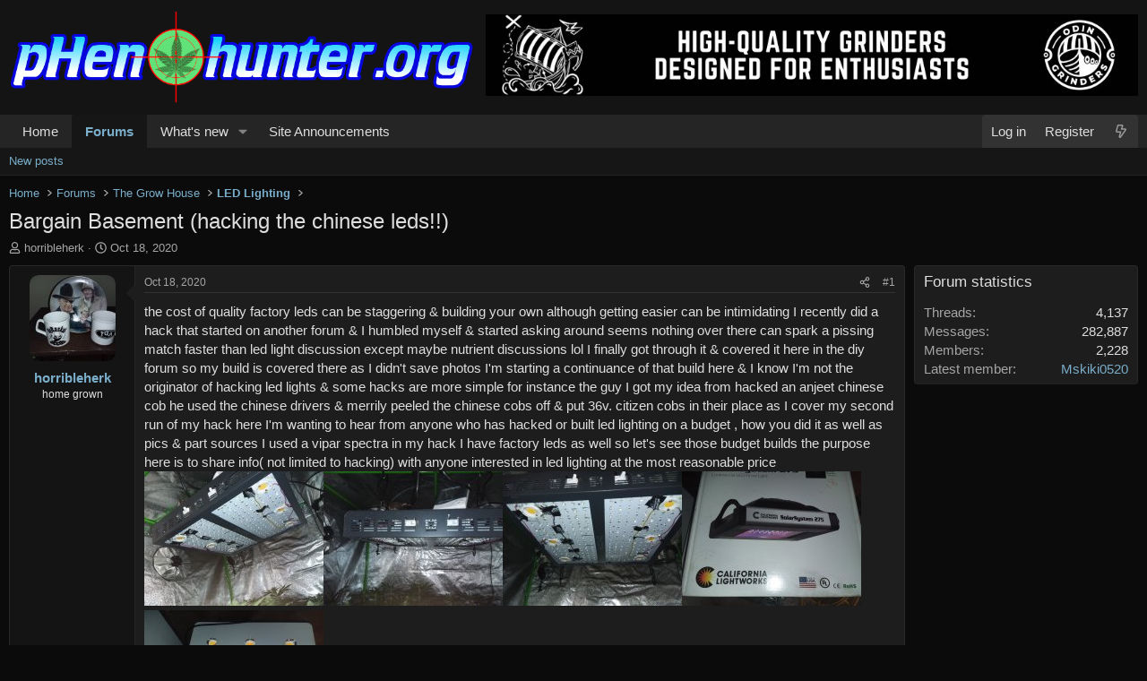

--- FILE ---
content_type: text/html; charset=utf-8
request_url: https://phenohunter.org/index.php?threads/bargain-basement-hacking-the-chinese-leds.1233/
body_size: 20460
content:
<!DOCTYPE html>
<html id="XF" lang="en-US" dir="LTR"
	data-xf="2.3"
	data-app="public"
	
	
	data-template="thread_view"
	data-container-key="node-28"
	data-content-key="thread-1233"
	data-logged-in="false"
	data-cookie-prefix="xf_"
	data-csrf="1769073369,e6c3584f3a19c60ee687ce4a1c0d225e"
	class="has-no-js template-thread_view"
	>
<head>
	
	
	

	<meta charset="utf-8" />
	<title>Bargain Basement (hacking the chinese leds!!) | pHenohunter.org</title>
	<link rel="manifest" href="/webmanifest.php">

	<meta http-equiv="X-UA-Compatible" content="IE=Edge" />
	<meta name="viewport" content="width=device-width, initial-scale=1, viewport-fit=cover">

	
		<meta name="theme-color" content="#0b0b0b" />
	

	<meta name="apple-mobile-web-app-title" content="pHenohunter">
	
		<link rel="apple-touch-icon" href="/styles/default/xenforo/pH-Target-Logo-android-chrome-192x192.png">
		

	
		
		<meta name="description" content="the cost of quality factory leds can be staggering &amp; building your own although getting easier can be intimidating I recently  did a hack that started on..." />
		<meta property="og:description" content="the cost of quality factory leds can be staggering &amp; building your own although getting easier can be intimidating I recently  did a hack that started on another forum &amp; I humbled myself &amp; started asking around seems nothing over there can spark a pissing match faster than led light discussion..." />
		<meta property="twitter:description" content="the cost of quality factory leds can be staggering &amp; building your own although getting easier can be intimidating I recently  did a hack that started on another forum &amp; I humbled myself &amp; started..." />
	
	
		<meta property="og:url" content="https://phenohunter.org/index.php?threads/bargain-basement-hacking-the-chinese-leds.1233/" />
	
		<link rel="canonical" href="https://phenohunter.org/index.php?threads/bargain-basement-hacking-the-chinese-leds.1233/" />
	

	
		
	
	
	<meta property="og:site_name" content="pHenohunter.org" />


	
	
		
	
	
	<meta property="og:type" content="website" />


	
	
		
	
	
	
		<meta property="og:title" content="Bargain Basement (hacking the chinese leds!!)" />
		<meta property="twitter:title" content="Bargain Basement (hacking the chinese leds!!)" />
	


	
	
	
	

	
	
	
	

	<link rel="stylesheet" href="/css.php?css=public%3Anormalize.css%2Cpublic%3Afa.css%2Cpublic%3Acore.less%2Cpublic%3Aapp.less&amp;s=18&amp;l=1&amp;d=1768935996&amp;k=a7f3a89b747960e9c09d899bb1e79881100ad895" />

	

<link rel="stylesheet" href="/css.php?css=public%3ACMTV_Badges.less&amp;s=18&amp;l=1&amp;d=1768935996&amp;k=2f2dc43fd4067f4037675f38da49b985d772cb32" />
<link rel="stylesheet" href="/css.php?css=public%3ACMTV_Badges_featured_badges.less&amp;s=18&amp;l=1&amp;d=1768935996&amp;k=956df6c81c28fa73200f1c40c1a2280eee94cd98" />
<link rel="stylesheet" href="/css.php?css=public%3Abb_code.less&amp;s=18&amp;l=1&amp;d=1768935996&amp;k=57285608910f9c9fb067faa21f6da5f2e1f03ece" />
<link rel="stylesheet" href="/css.php?css=public%3Amessage.less&amp;s=18&amp;l=1&amp;d=1768935996&amp;k=b7b4926a0f8a883a2ba24ffe4493fa19bbc68093" />
<link rel="stylesheet" href="/css.php?css=public%3Ashare_controls.less&amp;s=18&amp;l=1&amp;d=1768935996&amp;k=6e71468a42d240a27c52f6cebb6ddc4cf6e57495" />
<link rel="stylesheet" href="/css.php?css=public%3Asiropu_ads_manager_ad.less&amp;s=18&amp;l=1&amp;d=1768935996&amp;k=9a6addd0d07d4f7f843981ef3927e608c64ccbf1" />
<link rel="stylesheet" href="/css.php?css=public%3Astructured_list.less&amp;s=18&amp;l=1&amp;d=1768935996&amp;k=b08831956c9444b093307ab3598a284adc944d3e" />
<link rel="stylesheet" href="/css.php?css=public%3Aextra.less&amp;s=18&amp;l=1&amp;d=1768935996&amp;k=ceb4c744ad190a23719ac5e122d5614b30010cfa" />


	
		<script src="/js/xf/preamble.min.js?_v=d0ed7168"></script>
	

	
	<script src="/js/vendor/vendor-compiled.js?_v=d0ed7168" defer></script>
	<script src="/js/xf/core-compiled.js?_v=d0ed7168" defer></script>

	<script>
	XF.samViewCountMethod = "view";
	XF.samServerTime = 1769073369;
	XF.samItem = ".samItem";
	XF.samCodeUnit = ".samCodeUnit";
	XF.samBannerUnit = ".samBannerUnit";
</script>


	<script>
		window.addEventListener('DOMContentLoaded', () => {
			const adBlockAction = "notice";
			const supportUsTitle = "Please support us";
			const supportUsMessage = "Please support us by disabling AdBlocker on our website.";
			const supportRedirectUrl = "";
			const adBlockNotice = {
				element: '.p-body-content',
				method: 'prepend',
				content: "",
				interval: 0,
				views: 0
			};
			function hasContentHeight(ad) {
				if (ad.querySelector('[data-xf-init="sam-lazy"]')) {
					return true;
				}
				const adminActions = ad.querySelector('.samAdminActions');
				const ignoreContent = ad.querySelector('.samIgnoreContent');
				const adsenseUnit = ad.querySelector('ins.adsbygoogle');
				const googleTagUnit = ad.querySelector('[id^="div-gpt-ad"]');
				let ignoredHeight = 0;
				if (adminActions) {
					ignoredHeight += adminActions.height();
				}
				if (ignoreContent) {
					ignoredHeight += ignoreContent.height();
				}
				if (adsenseUnit) {
					if (adsenseUnit[0].attributes['data-adsbygoogle-status'] === undefined) {
						return false;
					} else if (adsenseUnit.style.display == 'none') {
						return true;
					}
				} else if (googleTagUnit) {
					if (googleTagUnit.style.minHeight == '1px') {
						return false;
					}
				}
				return (ad.innerHeight - ignoredHeight) > 0;
			}
			function initDetection() {
				 document.querySelector('body').append(XF.createElementFromString('<div class="banner_728x90 ad-banner" />'));
				 const adUnits = document.querySelectorAll(XF.samCodeUnit + ' ' + XF.samItem + ':not(.samLazyLoading)' + ',' + XF.samBannerUnit + ' ' + XF.samItem + ':not(.samLazyLoading)');
				 if (adUnits.length && (document.querySelector('.banner_728x90.ad-banner').style.display != '' || XF.samCoreLoaded === undefined)) {
					  if (adBlockAction == 'backup' || adBlockAction == 'message') {
						   adUnits.forEach(item => {
								if (!(hasContentHeight(item) && item.querySelector('a img[data-src]'))) {
									 if (adBlockAction == 'backup') {
										  var backup = item.querySelector('.samBackup');
										  if (backup) {
											   const bkpImg = backup.querySelectorAll('img');
											  if (bkpImg.length) {
												  bkpImg.forEach(img => {
														img.setAttribute('src', img.dataset.src);
												  });
											  }
											  backup.style.display = 'block';
										  }
									 } else {
										const supportUs = XF.createElementFromString('<div class="samSupportUs">' + supportUsMessage + '</div>');
										item.prepend(supportUs);
									 }
								}
						   });
					  } else {
						   let adsBlocked = 0;
						   adUnits.forEach(item => {
								if (!hasContentHeight(item)) {
									 adsBlocked += 1;
								};
						   });
						   	let canDisplayNotice = true;
						  	const pageViewCount = 0;
						  	if (adBlockNotice.views && adBlockNotice.views > pageViewCount) {
								canDisplayNotice = false;
							}
						   if (adsBlocked && canDisplayNotice) {
							   if (adBlockAction == 'notice') {
								   const dismissCookieTime = adBlockNotice.interval ? XF.Cookie.get('sam_notice_dismiss') : false;
								   if (dismissCookieTime && (Math.floor(Date.now() / 1000) - dismissCookieTime <= (adBlockNotice.interval * 60))) {
										return;
								   }
								   let content = supportUsMessage;
								   if (adBlockNotice.content) {
									   content = adBlockNotice.content;
								   }
								   const notice = XF.createElementFromString('<div id="samNotice"><a role="button" id="samDismiss">×</a><span>' + content + '</span></div>');
								   const container = document.querySelector(adBlockNotice.element);
								   if (adBlockNotice.method == 'prepend') {
									   container.prepend(notice);
								   } else {
									   container.append(notice);
								   }
								   notice.style.display = 'block';
								   document.querySelector('body').classList.add('samAdBlockDetected');
							   } else {
								   const pUrl = window.location.href;
								   const rUrl = supportRedirectUrl;
								   if (rUrl && pUrl.indexOf(rUrl) === -1) {
									   window.location.href = rUrl;
									   return;
								   }
								   XF.showOverlay(XF.getOverlayHtml({title: supportUsTitle, dismissible: false, html: '<div class="blockMessage">' + supportUsMessage + '</div>'}), {backdropClose: false, keyboard: false, escapeClose: false, className: 'samSupportUsOverlay'});
								   document.querySelector('head').append('<style>::-webkit-scrollbar{display: none;}</style>');
								   const overlay = document.querySelector('.samSupportUsOverlay');
								   overlay.style.backgroundColor = 'black';
								   overlay.style.display = 'block';
							   }
						   }
					  }
				 }
			}
			initDetection();
			const dismiss = document.getElementById('samDismiss');
			if (dismiss) {
				XF.on(dismiss, 'click', () => {
					dismiss.closest('#samNotice').style.display = 'none';
					document.querySelector('body').classList.remove('samAdBlockDetected');
					XF.Cookie.set('sam_notice_dismiss', Math.floor(Date.now() / 1000));
				});
			}
		});
	</script>

<script>
	window.addEventListener('DOMContentLoaded', () => {
		var bkp = document.querySelectorAll('div[data-ba]');
		if (bkp) {
			bkp.forEach(item => {
				var ad = item;
				if (ad.querySelector('ins.adsbygoogle').style.display == 'none') {
					 XF.ajax('GET', XF.canonicalizeUrl('index.php?sam-item/' + ad.dataset.ba + '/get-backup'), {}, data => {
						 if (data.backup) {
							 ad.html(data.backup);
						 }
					 }, { skipDefault: true, global: false});
				}
			});
		}
		const advHere = document.querySelectorAll('.samAdvertiseHereLink');
		if (advHere) {
			advHere.forEach(item => {
				var unit = item.parentNode;
				if (unit.classList.contains('samCustomSize')) {
					unit.style.marginBottom = 20;
				}
			});
		}
		const ff = document.querySelectorAll('div[data-position="footer_fixed"] > div[data-cv="true"]');
		if (ff) {
			ff.forEach(item => {
				XF.trigger(item, 'adView');
			});
		}
	});
</script>
	
	

		
			
		

		
	



	<script>
		XF.ready(() =>
		{
			XF.extendObject(true, XF.config, {
				// 
				userId: 0,
				enablePush: false,
				pushAppServerKey: 'BPVGPfBkqIvnknEHviSF2v3f6EG5drFjbZmX9/pjYgeG4R6LMNYL+khR1QbI3YfTY/hQ+B5hc+DqLneeSfb2hrs=',
				url: {
					fullBase: 'https://phenohunter.org/',
					basePath: '/',
					css: '/css.php?css=__SENTINEL__&s=18&l=1&d=1768935996',
					js: '/js/__SENTINEL__?_v=d0ed7168',
					icon: '/data/local/icons/__VARIANT__.svg?v=1768935997#__NAME__',
					iconInline: '/styles/fa/__VARIANT__/__NAME__.svg?v=5.15.3',
					keepAlive: '/index.php?login/keep-alive'
				},
				cookie: {
					path: '/',
					domain: '',
					prefix: 'xf_',
					secure: true,
					consentMode: 'disabled',
					consented: ["optional","_third_party"]
				},
				cacheKey: 'f3ed7234243583f554e27d349fe769c5',
				csrf: '1769073369,e6c3584f3a19c60ee687ce4a1c0d225e',
				js: {"\/js\/siropu\/am\/core.min.js?_v=d0ed7168":true},
				fullJs: false,
				css: {"public:CMTV_Badges.less":true,"public:CMTV_Badges_featured_badges.less":true,"public:bb_code.less":true,"public:message.less":true,"public:share_controls.less":true,"public:siropu_ads_manager_ad.less":true,"public:structured_list.less":true,"public:extra.less":true},
				time: {
					now: 1769073369,
					today: 1769058000,
					todayDow: 4,
					tomorrow: 1769144400,
					yesterday: 1768971600,
					week: 1768539600,
					month: 1767243600,
					year: 1767243600
				},
				style: {
					light: '',
					dark: '',
					defaultColorScheme: 'dark'
				},
				borderSizeFeature: '3px',
				fontAwesomeWeight: 'r',
				enableRtnProtect: true,
				
				enableFormSubmitSticky: true,
				imageOptimization: '0',
				imageOptimizationQuality: 0.85,
				uploadMaxFilesize: 67108864,
				uploadMaxWidth: 1920,
				uploadMaxHeight: 1080,
				allowedVideoExtensions: ["m4v","mov","mp4","mp4v","mpeg","mpg","ogv","webm"],
				allowedAudioExtensions: ["mp3","opus","ogg","wav"],
				shortcodeToEmoji: true,
				visitorCounts: {
					conversations_unread: '0',
					alerts_unviewed: '0',
					total_unread: '0',
					title_count: true,
					icon_indicator: true
				},
				jsMt: {"xf\/action.js":"f1826514","xf\/embed.js":"7bdba872","xf\/form.js":"b4d6e55f","xf\/structure.js":"f1826514","xf\/tooltip.js":"b4d6e55f"},
				jsState: {},
				publicMetadataLogoUrl: '',
				publicPushBadgeUrl: 'https://phenohunter.org/styles/default/xenforo/bell.png'
			})

			XF.extendObject(XF.phrases, {
				// 
"time.day": "{count} day",
"time.days": "{count} days",
"time.hour": "{count} hour",
"time.hours": "{count} hours",
"time.minute": "{count} minute",
"time.minutes": "{count} minutes",
"time.month": "{count} month",
"time.months": "{count} months",
"time.second": "{count} second",
"time.seconds": "{count} seconds",
"time.week": "time.week",
"time.weeks": "{count} weeks",
"time.year": "{count} year",
"time.years": "{count} years",
				date_x_at_time_y:     "{date} at {time}",
				day_x_at_time_y:      "{day} at {time}",
				yesterday_at_x:       "Yesterday at {time}",
				x_minutes_ago:        "{minutes} minutes ago",
				one_minute_ago:       "1 minute ago",
				a_moment_ago:         "A moment ago",
				today_at_x:           "Today at {time}",
				in_a_moment:          "In a moment",
				in_a_minute:          "In a minute",
				in_x_minutes:         "In {minutes} minutes",
				later_today_at_x:     "Later today at {time}",
				tomorrow_at_x:        "Tomorrow at {time}",
				short_date_x_minutes: "{minutes}m",
				short_date_x_hours:   "{hours}h",
				short_date_x_days:    "{days}d",

				day0: "Sunday",
				day1: "Monday",
				day2: "Tuesday",
				day3: "Wednesday",
				day4: "Thursday",
				day5: "Friday",
				day6: "Saturday",

				dayShort0: "Sun",
				dayShort1: "Mon",
				dayShort2: "Tue",
				dayShort3: "Wed",
				dayShort4: "Thu",
				dayShort5: "Fri",
				dayShort6: "Sat",

				month0: "January",
				month1: "February",
				month2: "March",
				month3: "April",
				month4: "May",
				month5: "June",
				month6: "July",
				month7: "August",
				month8: "September",
				month9: "October",
				month10: "November",
				month11: "December",

				active_user_changed_reload_page: "The active user has changed. Reload the page for the latest version.",
				server_did_not_respond_in_time_try_again: "The server did not respond in time. Please try again.",
				oops_we_ran_into_some_problems: "Oops! We ran into some problems.",
				oops_we_ran_into_some_problems_more_details_console: "Oops! We ran into some problems. Please try again later. More error details may be in the browser console.",
				file_too_large_to_upload: "The file is too large to be uploaded.",
				uploaded_file_is_too_large_for_server_to_process: "The uploaded file is too large for the server to process.",
				files_being_uploaded_are_you_sure: "Files are still being uploaded. Are you sure you want to submit this form?",
				attach: "Attach files",
				rich_text_box: "Rich text box",
				close: "Close",
				link_copied_to_clipboard: "Link copied to clipboard.",
				text_copied_to_clipboard: "Text copied to clipboard.",
				loading: "Loading…",
				you_have_exceeded_maximum_number_of_selectable_items: "You have exceeded the maximum number of selectable items.",

				processing: "Processing",
				'processing...': "Processing…",

				showing_x_of_y_items: "Showing {count} of {total} items",
				showing_all_items: "Showing all items",
				no_items_to_display: "No items to display",

				number_button_up: "Increase",
				number_button_down: "Decrease",

				push_enable_notification_title: "Push notifications enabled successfully at pHenohunter.org",
				push_enable_notification_body: "Thank you for enabling push notifications!",

				pull_down_to_refresh: "Pull down to refresh",
				release_to_refresh: "Release to refresh",
				refreshing: "Refreshing…"
			})
		})
	</script>

	<script src="/js/siropu/am/core.min.js?_v=d0ed7168" defer></script>



	
		<link rel="icon" type="image/png" href="https://phenohunter.org/styles/default/xenforo/pH-Target-Logo-favicon-32x32.png" sizes="32x32" />
	

	
	<script async src="https://www.googletagmanager.com/gtag/js?id=UA-162875244-1"></script>
	<script>
		window.dataLayer = window.dataLayer || [];
		function gtag(){dataLayer.push(arguments);}
		gtag('js', new Date());
		gtag('config', 'UA-162875244-1', {
			// 
			
			
				'anonymize_ip': true,
			
		});
	</script>


	

		
			
		

		
	


</head>
<body data-template="thread_view">

	

		
			
		

		
	


	

		
			
		

		
	


<div class="p-pageWrapper" id="top">

	

	<header class="p-header" id="header">
		<div class="p-header-inner">
			<div class="p-header-content">
				<div class="p-header-logo p-header-logo--image">
					<a href="https://phenohunter.org">
						

	

	
		
		

		
	

	

	<picture data-variations="{&quot;default&quot;:{&quot;1&quot;:&quot;\/styles\/default\/xenforo\/pH logo brighter .png&quot;,&quot;2&quot;:null}}">
		
		
		

		

		<img src="/styles/default/xenforo/pH logo brighter .png"  width="519" height="112" alt="pHenohunter.org"  />
	</picture>


					</a>
				</div>

				 <div class="samBannerUnit" data-xf-init="sam-unit" data-position="container_header"> <div class="samItem samLazyLoading" data-xf-init="sam-item sam-monitor" data-id="13" data-cl="2" data-cv="true" data-cc="true" data-ll="true"> </div> </div> 

			</div>
		</div>
	</header>

	
	

	
		<div class="p-navSticky p-navSticky--primary" data-xf-init="sticky-header">
			
		<nav class="p-nav">
			<div class="p-nav-inner">
				<button type="button" class="button button--plain p-nav-menuTrigger" data-xf-click="off-canvas" data-menu=".js-headerOffCanvasMenu" tabindex="0" aria-label="Menu"><span class="button-text">
					<i aria-hidden="true"></i>
				</span></button>

				<div class="p-nav-smallLogo">
					<a href="https://phenohunter.org">
						

	

	
		
		

		
	

	

	<picture data-variations="{&quot;default&quot;:{&quot;1&quot;:&quot;\/styles\/default\/xenforo\/pH logo brighter .png&quot;,&quot;2&quot;:null}}">
		
		
		

		

		<img src="/styles/default/xenforo/pH logo brighter .png"  width="519" height="112" alt="pHenohunter.org"  />
	</picture>


					</a>
				</div>

				<div class="p-nav-scroller hScroller" data-xf-init="h-scroller" data-auto-scroll=".p-navEl.is-selected">
					<div class="hScroller-scroll">
						<ul class="p-nav-list js-offCanvasNavSource">
							
								<li>
									
	<div class="p-navEl " >
	

		
	
	<a href="https://phenohunter.org"
	class="p-navEl-link "
	
	data-xf-key="1"
	data-nav-id="home">Home</a>


		

		
	
	</div>

								</li>
							
								<li>
									
	<div class="p-navEl is-selected" data-has-children="true">
	

		
	
	<a href="/index.php"
	class="p-navEl-link p-navEl-link--splitMenu "
	
	
	data-nav-id="forums">Forums</a>


		<a data-xf-key="2"
			data-xf-click="menu"
			data-menu-pos-ref="< .p-navEl"
			class="p-navEl-splitTrigger"
			role="button"
			tabindex="0"
			aria-label="Toggle expanded"
			aria-expanded="false"
			aria-haspopup="true"></a>

		
	
		<div class="menu menu--structural" data-menu="menu" aria-hidden="true">
			<div class="menu-content">
				
					
	
	
	<a href="/index.php?whats-new/posts/"
	class="menu-linkRow u-indentDepth0 js-offCanvasCopy "
	
	
	data-nav-id="newPosts">New posts</a>

	

				
			</div>
		</div>
	
	</div>

								</li>
							
								<li>
									
	<div class="p-navEl " data-has-children="true">
	

		
	
	<a href="/index.php?whats-new/"
	class="p-navEl-link p-navEl-link--splitMenu "
	
	
	data-nav-id="whatsNew">What's new</a>


		<a data-xf-key="3"
			data-xf-click="menu"
			data-menu-pos-ref="< .p-navEl"
			class="p-navEl-splitTrigger"
			role="button"
			tabindex="0"
			aria-label="Toggle expanded"
			aria-expanded="false"
			aria-haspopup="true"></a>

		
	
		<div class="menu menu--structural" data-menu="menu" aria-hidden="true">
			<div class="menu-content">
				
					
	
	
	<a href="/index.php?featured/"
	class="menu-linkRow u-indentDepth0 js-offCanvasCopy "
	
	
	data-nav-id="featured">Featured content</a>

	

				
					
	
	
	<a href="/index.php?whats-new/posts/"
	class="menu-linkRow u-indentDepth0 js-offCanvasCopy "
	 rel="nofollow"
	
	data-nav-id="whatsNewPosts">Unread posts</a>

	

				
					
	
	
	<a href="/index.php?whats-new/latest-activity"
	class="menu-linkRow u-indentDepth0 js-offCanvasCopy "
	 rel="nofollow"
	
	data-nav-id="latestActivity">Latest activity</a>

	

				
			</div>
		</div>
	
	</div>

								</li>
							
								<li>
									
	<div class="p-navEl " >
	

		
	
	<a href="/index.php?forums/site-forum-announcements.36/"
	class="p-navEl-link "
	
	data-xf-key="4"
	data-nav-id="Site_Announcements">Site Announcements</a>


		

		
	
	</div>

								</li>
							
						</ul>
					</div>
				</div>

				<div class="p-nav-opposite">
					<div class="p-navgroup p-account p-navgroup--guest">
						
							<a href="/index.php?login/" class="p-navgroup-link p-navgroup-link--textual p-navgroup-link--logIn"
								data-xf-click="overlay" data-follow-redirects="on">
								<span class="p-navgroup-linkText">Log in</span>
							</a>
							
								<a href="/index.php?register/" class="p-navgroup-link p-navgroup-link--textual p-navgroup-link--register"
									data-xf-click="overlay" data-follow-redirects="on">
									<span class="p-navgroup-linkText">Register</span>
								</a>
							

    <a href="/index.php?whats-new/"
        class="p-navgroup-link p-navgroup-link--iconic cxf-awnbat--whatsnew badgeContainer">
        <i aria-hidden="true"></i>
        
    </a>

						
					</div>

					<div class="p-navgroup p-discovery p-discovery--noSearch">
						<a href="/index.php?whats-new/"
							class="p-navgroup-link p-navgroup-link--iconic p-navgroup-link--whatsnew"
							aria-label="What&#039;s new"
							title="What&#039;s new">
							<i aria-hidden="true"></i>
							<span class="p-navgroup-linkText">What's new</span>
						</a>

						

					</div>
				</div>
			</div>
		</nav>
	
		</div>
		
		
			<div class="p-sectionLinks">
				<div class="p-sectionLinks-inner hScroller" data-xf-init="h-scroller">
					<div class="hScroller-scroll">
						<ul class="p-sectionLinks-list">
							
								<li>
									
	<div class="p-navEl " >
	

		
	
	<a href="/index.php?whats-new/posts/"
	class="p-navEl-link "
	
	data-xf-key="alt+1"
	data-nav-id="newPosts">New posts</a>


		

		
	
	</div>

								</li>
							
						</ul>
					</div>
				</div>
			</div>
			
	
		

	<div class="offCanvasMenu offCanvasMenu--nav js-headerOffCanvasMenu" data-menu="menu" aria-hidden="true" data-ocm-builder="navigation">
		<div class="offCanvasMenu-backdrop" data-menu-close="true"></div>
		<div class="offCanvasMenu-content">
			<div class="offCanvasMenu-header">
				Menu
				<a class="offCanvasMenu-closer" data-menu-close="true" role="button" tabindex="0" aria-label="Close"></a>
			</div>
			
				<div class="p-offCanvasRegisterLink">
					<div class="offCanvasMenu-linkHolder">
						<a href="/index.php?login/" class="offCanvasMenu-link" data-xf-click="overlay" data-menu-close="true">
							Log in
						</a>
					</div>
					<hr class="offCanvasMenu-separator" />
					
						<div class="offCanvasMenu-linkHolder">
							<a href="/index.php?register/" class="offCanvasMenu-link" data-xf-click="overlay" data-menu-close="true">
								Register
							</a>
						</div>
						<hr class="offCanvasMenu-separator" />
					
				</div>
			
			<div class="js-offCanvasNavTarget"></div>
			<div class="offCanvasMenu-installBanner js-installPromptContainer" style="display: none;" data-xf-init="install-prompt">
				<div class="offCanvasMenu-installBanner-header">Install the app</div>
				<button type="button" class="button js-installPromptButton"><span class="button-text">Install</span></button>
				<template class="js-installTemplateIOS">
					<div class="js-installTemplateContent">
						<div class="overlay-title">How to install the app on iOS</div>
						<div class="block-body">
							<div class="block-row">
								<p>
									Follow along with the video below to see how to install our site as a web app on your home screen.
								</p>
								<p style="text-align: center">
									<video src="/styles/default/xenforo/add_to_home.mp4"
										width="280" height="480" autoplay loop muted playsinline></video>
								</p>
								<p>
									<small><strong>Note:</strong> This feature may not be available in some browsers.</small>
								</p>
							</div>
						</div>
					</div>
				</template>
			</div>
		</div>
	</div>

	<div class="p-body">
		<div class="p-body-inner">
		
	
			<!--XF:EXTRA_OUTPUT-->


			

	
	

	
	
		
			
		
	
		
	
		
	
		
	
		
	
		
	
		
	
		
	
		
	
		
	
		
	
		
	
		
	
		
	
		
	
		
	
		
	
		
	
		
	
		
	
		
	
		
	
		
	
		
	
		
	

	
	
		
			
		
			
		
			
		
			
		
			
		
			
		
			
		
			
		
			
		
			
		
			
		
			
		
			
		
			
		
			
		
			
		
			
		
			
		
			
		
			
		
			
		
			
		
			
		
			
		
			
		
			
		
			
		
			
		
			
		
			
		
			
		
			
		
			
		
			
		
			
		
			
		
			
		
			
		
			
		
			
		
			
		
			
		
			
		
			
		
			
		
			
		
			
		
			
		
			
		
			
		
			
		
			
		
			
		
			
		
			
		
			
		
			
		
			
		
			
		
			
		
			
		
			
		
			
		
			
		
			
		
			
		
			
				
			
		
			
		
			
		
			
		
			
		
			
		
			
		
			
		
			
		
			
		
	
	
	

	





			

			
	

		
			
		

		
	


			
	
		<ul class="p-breadcrumbs "
			itemscope itemtype="https://schema.org/BreadcrumbList">
			
				

				
				

				
					
					
	<li itemprop="itemListElement" itemscope itemtype="https://schema.org/ListItem">
		<a href="https://phenohunter.org" itemprop="item">
			<span itemprop="name">Home</span>
		</a>
		<meta itemprop="position" content="1" />
	</li>

				

				
					
					
	<li itemprop="itemListElement" itemscope itemtype="https://schema.org/ListItem">
		<a href="/index.php" itemprop="item">
			<span itemprop="name">Forums</span>
		</a>
		<meta itemprop="position" content="2" />
	</li>

				
				
					
					
	<li itemprop="itemListElement" itemscope itemtype="https://schema.org/ListItem">
		<a href="/index.php#the-grow-house.25" itemprop="item">
			<span itemprop="name">The Grow House</span>
		</a>
		<meta itemprop="position" content="3" />
	</li>

				
					
					
	<li itemprop="itemListElement" itemscope itemtype="https://schema.org/ListItem">
		<a href="/index.php?forums/led-lighting.28/" itemprop="item">
			<span itemprop="name">LED Lighting</span>
		</a>
		<meta itemprop="position" content="4" />
	</li>

				
			
		</ul>
	

			


	

		
			
		

		
	



			
	<noscript class="js-jsWarning"><div class="blockMessage blockMessage--important blockMessage--iconic u-noJsOnly">JavaScript is disabled. For a better experience, please enable JavaScript in your browser before proceeding.</div></noscript>

			
	<div class="blockMessage blockMessage--important blockMessage--iconic js-browserWarning" style="display: none">You are using an out of date browser. It  may not display this or other websites correctly.<br />You should upgrade or use an <a href="https://www.google.com/chrome/" target="_blank" rel="noopener">alternative browser</a>.</div>


			
				<div class="p-body-header">
					
						
							<div class="p-title ">
								
									
										<h1 class="p-title-value">Bargain Basement (hacking the chinese leds!!)</h1>
									
									
								
							</div>
						

						
							<div class="p-description">
	<ul class="listInline listInline--bullet">
		<li>
			<i class="fa--xf far fa-user "><svg xmlns="http://www.w3.org/2000/svg" role="img" ><title>Thread starter</title><use href="/data/local/icons/regular.svg?v=1768935997#user"></use></svg></i>
			<span class="u-srOnly">Thread starter</span>

			<a href="/index.php?members/horribleherk.46/" class="username  u-concealed" dir="auto" data-user-id="46" data-xf-init="member-tooltip">horribleherk</a>
		</li>
		<li>
			<i class="fa--xf far fa-clock "><svg xmlns="http://www.w3.org/2000/svg" role="img" ><title>Start date</title><use href="/data/local/icons/regular.svg?v=1768935997#clock"></use></svg></i>
			<span class="u-srOnly">Start date</span>

			<a href="/index.php?threads/bargain-basement-hacking-the-chinese-leds.1233/" class="u-concealed"><time  class="u-dt" dir="auto" datetime="2020-10-18T15:56:20-0400" data-timestamp="1603050980" data-date="Oct 18, 2020" data-time="3:56 PM" data-short="Oct &#039;20" title="Oct 18, 2020 at 3:56 PM">Oct 18, 2020</time></a>
		</li>
		
		
	</ul>
</div>
						
					
				</div>
			

			

<div class="p-body-main p-body-main--withSidebar ">
				
				<div class="p-body-contentCol"></div>
				
					<div class="p-body-sidebarCol"></div>
				

				

				<div class="p-body-content">
					
	

		
			
		

		
	


					

<div class="p-body-pageContent">










	
	
	
		
	
	
	


	
	
	
		
	
	
	


	
	
		
	
	
	


	
	



	












	

	
		
	








	

		
			
		

		
	











	

		
			
		

		
	



	

		
			
		

		
	



<div class="block block--messages" data-xf-init="" data-type="post" data-href="/index.php?inline-mod/" data-search-target="*">

	<span class="u-anchorTarget" id="posts"></span>

	
		
	

	

	<div class="block-outer"></div>

	

	
		
	<div class="block-outer js-threadStatusField"></div>

	

	<div class="block-container lbContainer"
		data-xf-init="lightbox select-to-quote"
		data-message-selector=".js-post"
		data-lb-id="thread-1233"
		data-lb-universal="0">

		<div class="block-body js-replyNewMessageContainer">
			
				


	

		
			
		

		
	



					

					
						

	
	

	

	
	<article class="message message--post js-post js-inlineModContainer  "
		data-author="horribleherk"
		data-content="post-46233"
		id="js-post-46233"
		>

		

		<span class="u-anchorTarget" id="post-46233"></span>

		
			<div class="message-inner">
				
					<div class="message-cell message-cell--user">
						

	<section class="message-user"
		
		
		>

		

		<div class="message-avatar ">
			<div class="message-avatar-wrapper">
				<a href="/index.php?members/horribleherk.46/" class="avatar avatar--m" data-user-id="46" data-xf-init="member-tooltip">
			<img src="/data/avatars/m/0/46.jpg?1589404219" srcset="/data/avatars/l/0/46.jpg?1589404219 2x" alt="horribleherk" class="avatar-u46-m" width="96" height="96" loading="lazy" /> 
		</a>
				
			</div>
		</div>
		<div class="message-userDetails">
			<h4 class="message-name"><a href="/index.php?members/horribleherk.46/" class="username " dir="auto" data-user-id="46" data-xf-init="member-tooltip">horribleherk</a></h4>
			<h5 class="userTitle message-userTitle" dir="auto">home grown</h5>
			
		</div>
		
			

	
	
	
	


	
			
		
		<span class="message-userArrow"></span>
	</section>

					</div>
				

				
					<div class="message-cell message-cell--main">
					
						<div class="message-main js-quickEditTarget">

							
								

	

	<header class="message-attribution message-attribution--split">
		<ul class="message-attribution-main listInline ">
			
			
			<li class="u-concealed">
				<a href="/index.php?threads/bargain-basement-hacking-the-chinese-leds.1233/post-46233" rel="nofollow" >
					<time  class="u-dt" dir="auto" datetime="2020-10-18T15:56:20-0400" data-timestamp="1603050980" data-date="Oct 18, 2020" data-time="3:56 PM" data-short="Oct &#039;20" title="Oct 18, 2020 at 3:56 PM">Oct 18, 2020</time>
				</a>
			</li>
			
		</ul>

		<ul class="message-attribution-opposite message-attribution-opposite--list ">
			
			<li>
				<a href="/index.php?threads/bargain-basement-hacking-the-chinese-leds.1233/post-46233"
					class="message-attribution-gadget"
					data-xf-init="share-tooltip"
					data-href="/index.php?posts/46233/share"
					aria-label="Share"
					rel="nofollow">
					<i class="fa--xf far fa-share-alt "><svg xmlns="http://www.w3.org/2000/svg" role="img" aria-hidden="true" ><use href="/data/local/icons/regular.svg?v=1768935997#share-alt"></use></svg></i>
				</a>
			</li>
			
				<li class="u-hidden js-embedCopy">
					
	<a href="javascript:"
		data-xf-init="copy-to-clipboard"
		data-copy-text="&lt;div class=&quot;js-xf-embed&quot; data-url=&quot;https://phenohunter.org&quot; data-content=&quot;post-46233&quot;&gt;&lt;/div&gt;&lt;script defer src=&quot;https://phenohunter.org/js/xf/external_embed.js?_v=d0ed7168&quot;&gt;&lt;/script&gt;"
		data-success="Embed code HTML copied to clipboard."
		class="">
		<i class="fa--xf far fa-code "><svg xmlns="http://www.w3.org/2000/svg" role="img" aria-hidden="true" ><use href="/data/local/icons/regular.svg?v=1768935997#code"></use></svg></i>
	</a>

				</li>
			
			
			
				<li>
					<a href="/index.php?threads/bargain-basement-hacking-the-chinese-leds.1233/post-46233" rel="nofollow">
						#1
					</a>
				</li>
			
		</ul>
	</header>

							

							<div class="message-content js-messageContent">
							

								
									
	
	
	

								

								
									
	

	<div class="message-userContent lbContainer js-lbContainer "
		data-lb-id="post-46233"
		data-lb-caption-desc="horribleherk &middot; Oct 18, 2020 at 3:56 PM">

		
			

	
		
	

		

		<article class="message-body js-selectToQuote">
			
				
			

			<div >
				
					
	

		
			
		

		
	

<div class="bbWrapper">the cost of quality factory leds can be staggering &amp; building your own although getting easier can be intimidating I recently  did a hack that started on another forum &amp; I humbled myself &amp; started asking around seems nothing over there can spark a pissing match faster than led light discussion  except maybe nutrient discussions lol I finally got through it &amp; covered it here in the diy forum so my build is covered there as I didn&#039;t save photos I&#039;m starting a continuance of that build here &amp; I know I&#039;m not the originator of hacking led lights &amp; some hacks are more simple for instance the guy I got my idea from hacked an anjeet chinese cob he used the chinese drivers &amp; merrily peeled the chinese cobs off &amp; put 36v. citizen cobs in their place as I cover my second run of my hack here I&#039;m wanting to hear from anyone who has hacked or built led lighting on a budget , how you did it as well as pics &amp; part sources I used a vipar spectra in my hack I have factory leds as well so let&#039;s see those budget builds the purpose here is to share info( not limited to hacking) with anyone interested in led lighting at the most reasonable price <a href="https://phenohunter.org/index.php?attachments/20201018_122607-jpg.33741/"
		target="_blank"><img src="https://phenohunter.org/data/attachments/33/33741-933252fded5984693b463eeb4fa6e214.jpg?hash=kzJS_e1ZhG"
		class="bbImage "
		style=""
		alt="20201018_122607.jpg"
		title="20201018_122607.jpg"
		width="200" height="150" loading="lazy" /></a><a href="https://phenohunter.org/index.php?attachments/20201018_122559-jpg.33742/"
		target="_blank"><img src="https://phenohunter.org/data/attachments/33/33742-ededc354633a6a10dc27d1748f58206b.jpg?hash=7e3DVGM6ah"
		class="bbImage "
		style=""
		alt="20201018_122559.jpg"
		title="20201018_122559.jpg"
		width="200" height="150" loading="lazy" /></a><a href="https://phenohunter.org/index.php?attachments/20201018_122548-jpg.33743/"
		target="_blank"><img src="https://phenohunter.org/data/attachments/33/33743-a1414e9fd63eb60990a454e4e1b9bea4.jpg?hash=oUFOn9Y-tg"
		class="bbImage "
		style=""
		alt="20201018_122548.jpg"
		title="20201018_122548.jpg"
		width="200" height="150" loading="lazy" /></a><a href="https://phenohunter.org/index.php?attachments/20201018_122502-jpg.33744/"
		target="_blank"><img src="https://phenohunter.org/data/attachments/33/33744-523d678359679984dae6a8c66a367c18.jpg?hash=Uj1ng1lnmY"
		class="bbImage "
		style=""
		alt="20201018_122502.jpg"
		title="20201018_122502.jpg"
		width="200" height="150" loading="lazy" /></a><a href="https://phenohunter.org/index.php?attachments/20201018_122401-jpg.33745/"
		target="_blank"><img src="https://phenohunter.org/data/attachments/33/33745-a2264bf39738cd7fa7f48f53a891fb76.jpg?hash=oiZL85c4zX"
		class="bbImage "
		style=""
		alt="20201018_122401.jpg"
		title="20201018_122401.jpg"
		width="200" height="150" loading="lazy" /></a></div>

	

		
			
		

		
	

				
			</div>

			<div class="js-selectToQuoteEnd">&nbsp;</div>
			
				
			
		</article>

		
			

	
		
	

		

		


			
	

		
	</div>

								

								
									
	

	

								

								
								
								
									
	

		
			
		

		
	


	


	

		
			
		

		
	

								

							
							</div>

							
								
	

	<footer class="message-footer">
		

		

		<div class="reactionsBar js-reactionsList is-active">
			
	
	
		<ul class="reactionSummary">
		
			<li><span class="reaction reaction--small reaction--1" data-reaction-id="1"><i aria-hidden="true"></i><img src="[data-uri]" loading="lazy" class="reaction-sprite js-reaction" alt="Like" title="Like" /></span></li>
		
		</ul>
	


<span class="u-srOnly">Reactions:</span>
<a class="reactionsBar-link" href="/index.php?posts/46233/reactions" data-xf-click="overlay" data-cache="false" rel="nofollow"><bdi>GryphonX12</bdi>, <bdi>Frimpong</bdi>, <bdi>Bruno8437</bdi> and 1 other person</a>
		</div>

		<div class="js-historyTarget message-historyTarget toggleTarget" data-href="trigger-href"></div>
	</footer>

							
						</div>

					
					</div>
				
			</div>
		
	</article>

	
	

					

					

				

	

		
			
		

		
	




	

		
			
		

		
	



					

					
						

	
	

	

	
	<article class="message message--post js-post js-inlineModContainer  "
		data-author="horribleherk"
		data-content="post-46474"
		id="js-post-46474"
		itemscope itemtype="https://schema.org/Comment" itemid="https://phenohunter.org/index.php?posts/46474/">

		
			<meta itemprop="parentItem" itemscope itemid="https://phenohunter.org/index.php?threads/bargain-basement-hacking-the-chinese-leds.1233/" />
			<meta itemprop="name" content="Post #2" />
		

		<span class="u-anchorTarget" id="post-46474"></span>

		
			<div class="message-inner">
				
					<div class="message-cell message-cell--user">
						

	<section class="message-user"
		itemprop="author"
		itemscope itemtype="https://schema.org/Person"
		itemid="https://phenohunter.org/index.php?members/horribleherk.46/">

		
			<meta itemprop="url" content="https://phenohunter.org/index.php?members/horribleherk.46/" />
		

		<div class="message-avatar ">
			<div class="message-avatar-wrapper">
				<a href="/index.php?members/horribleherk.46/" class="avatar avatar--m" data-user-id="46" data-xf-init="member-tooltip">
			<img src="/data/avatars/m/0/46.jpg?1589404219" srcset="/data/avatars/l/0/46.jpg?1589404219 2x" alt="horribleherk" class="avatar-u46-m" width="96" height="96" loading="lazy" itemprop="image" /> 
		</a>
				
			</div>
		</div>
		<div class="message-userDetails">
			<h4 class="message-name"><a href="/index.php?members/horribleherk.46/" class="username " dir="auto" data-user-id="46" data-xf-init="member-tooltip"><span itemprop="name">horribleherk</span></a></h4>
			<h5 class="userTitle message-userTitle" dir="auto" itemprop="jobTitle">home grown</h5>
			
		</div>
		
			

	
	
	
	


	
			
		
		<span class="message-userArrow"></span>
	</section>

					</div>
				

				
					<div class="message-cell message-cell--main">
					
						<div class="message-main js-quickEditTarget">

							
								

	

	<header class="message-attribution message-attribution--split">
		<ul class="message-attribution-main listInline ">
			
			
			<li class="u-concealed">
				<a href="/index.php?threads/bargain-basement-hacking-the-chinese-leds.1233/post-46474" rel="nofollow" itemprop="url">
					<time  class="u-dt" dir="auto" datetime="2020-10-19T18:29:41-0400" data-timestamp="1603146581" data-date="Oct 19, 2020" data-time="6:29 PM" data-short="Oct &#039;20" title="Oct 19, 2020 at 6:29 PM" itemprop="datePublished">Oct 19, 2020</time>
				</a>
			</li>
			
		</ul>

		<ul class="message-attribution-opposite message-attribution-opposite--list ">
			
			<li>
				<a href="/index.php?threads/bargain-basement-hacking-the-chinese-leds.1233/post-46474"
					class="message-attribution-gadget"
					data-xf-init="share-tooltip"
					data-href="/index.php?posts/46474/share"
					aria-label="Share"
					rel="nofollow">
					<i class="fa--xf far fa-share-alt "><svg xmlns="http://www.w3.org/2000/svg" role="img" aria-hidden="true" ><use href="/data/local/icons/regular.svg?v=1768935997#share-alt"></use></svg></i>
				</a>
			</li>
			
				<li class="u-hidden js-embedCopy">
					
	<a href="javascript:"
		data-xf-init="copy-to-clipboard"
		data-copy-text="&lt;div class=&quot;js-xf-embed&quot; data-url=&quot;https://phenohunter.org&quot; data-content=&quot;post-46474&quot;&gt;&lt;/div&gt;&lt;script defer src=&quot;https://phenohunter.org/js/xf/external_embed.js?_v=d0ed7168&quot;&gt;&lt;/script&gt;"
		data-success="Embed code HTML copied to clipboard."
		class="">
		<i class="fa--xf far fa-code "><svg xmlns="http://www.w3.org/2000/svg" role="img" aria-hidden="true" ><use href="/data/local/icons/regular.svg?v=1768935997#code"></use></svg></i>
	</a>

				</li>
			
			
			
				<li>
					<a href="/index.php?threads/bargain-basement-hacking-the-chinese-leds.1233/post-46474" rel="nofollow">
						#2
					</a>
				</li>
			
		</ul>
	</header>

							

							<div class="message-content js-messageContent">
							

								
									
	
	
	

								

								
									
	

	<div class="message-userContent lbContainer js-lbContainer "
		data-lb-id="post-46474"
		data-lb-caption-desc="horribleherk &middot; Oct 19, 2020 at 6:29 PM">

		

		<article class="message-body js-selectToQuote">
			
				
			

			<div itemprop="text">
				
					
	

		
			
		

		
	

<div class="bbWrapper"><blockquote data-attributes="member: 46" data-quote="horribleherk" data-source="post: 46233"
	class="bbCodeBlock bbCodeBlock--expandable bbCodeBlock--quote js-expandWatch">
	
		<div class="bbCodeBlock-title">
			
				<a href="/index.php?goto/post&amp;id=46233"
					class="bbCodeBlock-sourceJump"
					rel="nofollow"
					data-xf-click="attribution"
					data-content-selector="#post-46233">horribleherk said:</a>
			
		</div>
	
	<div class="bbCodeBlock-content">
		
		<div class="bbCodeBlock-expandContent js-expandContent ">
			the cost of quality factory leds can be staggering &amp; building your own although getting easier can be intimidating I recently  did a hack that started on another forum &amp; I humbled myself &amp; started asking around seems nothing over there can spark a pissing match faster than led light discussion  except maybe nutrient discussions lol I finally got through it &amp; covered it here in the diy forum so my build is covered there as I didn&#039;t save photos I&#039;m starting a continuance of that build here &amp; I know I&#039;m not the originator of hacking led lights &amp; some hacks are more simple for instance the guy I got my idea from hacked an anjeet chinese cob he used the chinese drivers &amp; merrily peeled the chinese cobs off &amp; put 36v. citizen cobs in their place as I cover my second run of my hack here I&#039;m wanting to hear from anyone who has hacked or built led lighting on a budget , how you did it as well as pics &amp; part sources I used a vipar spectra in my hack I have factory leds as well so let&#039;s see those budget builds the purpose here is to share info( not limited to hacking) with anyone interested in led lighting at the most reasonable price <a href="https://phenohunter.org/index.php?attachments/33741/" target="_blank">View attachment 33741</a><a href="https://phenohunter.org/index.php?attachments/33742/" target="_blank">View attachment 33742</a><a href="https://phenohunter.org/index.php?attachments/33743/" target="_blank">View attachment 33743</a><a href="https://phenohunter.org/index.php?attachments/33744/" target="_blank">View attachment 33744</a><a href="https://phenohunter.org/index.php?attachments/33745/" target="_blank">View attachment 33745</a>
		</div>
		<div class="bbCodeBlock-expandLink js-expandLink"><a role="button" tabindex="0">Click to expand...</a></div>
	</div>
</blockquote>Looks like I&#039;ve got 2 threads going my tablet messing up &amp; wouldn&#039;t post this one yesterday  we will see if I cant get this one deleted</div>

	

		
			
		

		
	

				
			</div>

			<div class="js-selectToQuoteEnd">&nbsp;</div>
			
				
			
		</article>

		

		


	</div>

								

								
									
	

	

								

								
								
								
									
	

		
			
		

		
	


	


	

		
			
		

		
	

								

							
							</div>

							
								
	

	<footer class="message-footer">
		
			<div class="message-microdata" itemprop="interactionStatistic" itemtype="https://schema.org/InteractionCounter" itemscope>
				<meta itemprop="userInteractionCount" content="3" />
				<meta itemprop="interactionType" content="https://schema.org/LikeAction" />
			</div>
		

		

		<div class="reactionsBar js-reactionsList is-active">
			
	
	
		<ul class="reactionSummary">
		
			<li><span class="reaction reaction--small reaction--1" data-reaction-id="1"><i aria-hidden="true"></i><img src="[data-uri]" loading="lazy" class="reaction-sprite js-reaction" alt="Like" title="Like" /></span></li>
		
		</ul>
	


<span class="u-srOnly">Reactions:</span>
<a class="reactionsBar-link" href="/index.php?posts/46474/reactions" data-xf-click="overlay" data-cache="false" rel="nofollow"><bdi>GryphonX12</bdi>, <bdi>Bruno8437</bdi> and <bdi>Frimpong</bdi></a>
		</div>

		<div class="js-historyTarget message-historyTarget toggleTarget" data-href="trigger-href"></div>
	</footer>

							
						</div>

					
					</div>
				
			</div>
		
	</article>

	
	

					

					

				

	

		
			
		

		
	


			
		</div>
	</div>

	
		<div class="block-outer block-outer--after">
			
				

				
				
					<div class="block-outer-opposite">
						
							<a href="/index.php?login/" class="button button--link button--wrap" data-xf-click="overlay"><span class="button-text">
								You must log in or register to reply here.
							</span></a>
						
					</div>
				
			
		</div>
	

	
	

</div>


	

		
			
		

		
	









	<div class="block"  data-widget-id="44" data-widget-key="xfes_thread_view_below_quick_reply_similar_threads" data-widget-definition="xfes_similar_threads">
		<div class="block-container">
			
				<h3 class="block-header">Similar threads</h3>

				<div class="block-body">
					<div class="structItemContainer">
						
							

	

	<div class="structItem structItem--thread js-inlineModContainer js-threadListItem-5341" data-author="LG/">

	
		<div class="structItem-cell structItem-cell--icon">
			<div class="structItem-iconContainer">
				<a href="/index.php?members/lg.3040/" class="avatar avatar--s" data-user-id="3040" data-xf-init="member-tooltip">
			<img src="/data/avatars/s/3/3040.jpg?1698414080" srcset="/data/avatars/m/3/3040.jpg?1698414080 2x" alt="LG/" class="avatar-u3040-s" width="48" height="48" loading="lazy" /> 
		</a>
				
			</div>
		</div>
	

	
		<div class="structItem-cell structItem-cell--main" data-xf-init="touch-proxy">
			

			<div class="structItem-title">
				
				
				<a href="/index.php?threads/best-budget-leds.5341/" class="" data-tp-primary="on" data-xf-init="preview-tooltip" data-preview-url="/index.php?threads/best-budget-leds.5341/preview"
					>
					Best budget leds
				</a>
			</div>

			<div class="structItem-minor">
				

				
					<ul class="structItem-parts">
						<li><a href="/index.php?members/lg.3040/" class="username " dir="auto" data-user-id="3040" data-xf-init="member-tooltip">LG/</a></li>
						<li class="structItem-startDate"><a href="/index.php?threads/best-budget-leds.5341/" rel="nofollow"><time  class="u-dt" dir="auto" datetime="2025-03-16T21:15:04-0400" data-timestamp="1742174104" data-date="Mar 16, 2025" data-time="9:15 PM" data-short="Mar &#039;25" title="Mar 16, 2025 at 9:15 PM">Mar 16, 2025</time></a></li>
						
							<li><a href="/index.php?forums/led-lighting.28/">LED Lighting</a></li>
						
					</ul>

					
						<span class="structItem-pageJump">
						
							<a href="/index.php?threads/best-budget-leds.5341/page-2">2</a>
						
							<a href="/index.php?threads/best-budget-leds.5341/page-3">3</a>
						
							<a href="/index.php?threads/best-budget-leds.5341/page-4">4</a>
						
						</span>
					
				
			</div>
		</div>
	

	
		<div class="structItem-cell structItem-cell--meta" title="First message reaction score: 7">
			<dl class="pairs pairs--justified">
				<dt>Replies</dt>
				<dd>66</dd>
			</dl>
			<dl class="pairs pairs--justified structItem-minor">
				<dt>Views</dt>
				<dd>5K</dd>
			</dl>
		</div>
	

	
		<div class="structItem-cell structItem-cell--latest">
			
				<a href="/index.php?threads/best-budget-leds.5341/latest" rel="nofollow"><time  class="structItem-latestDate u-dt" dir="auto" datetime="2025-04-06T19:36:04-0400" data-timestamp="1743982564" data-date="Apr 6, 2025" data-time="7:36 PM" data-short="Apr &#039;25" title="Apr 6, 2025 at 7:36 PM">Apr 6, 2025</time></a>
				<div class="structItem-minor">
					
						<a href="/index.php?members/terpytyrone.34/" class="username " dir="auto" data-user-id="34" data-xf-init="member-tooltip">TerpyTyrone</a>
					
				</div>
			
		</div>
	

	
		<div class="structItem-cell structItem-cell--icon structItem-cell--iconEnd">
			<div class="structItem-iconContainer">
				
					<a href="/index.php?members/terpytyrone.34/" class="avatar avatar--xxs" data-user-id="34" data-xf-init="member-tooltip">
			<img src="/data/avatars/s/0/34.jpg?1613657102"  alt="TerpyTyrone" class="avatar-u34-s" width="48" height="48" loading="lazy" /> 
		</a>
				
			</div>
		</div>
	

	</div>

						
							

	

	<div class="structItem structItem--thread js-inlineModContainer js-threadListItem-1234" data-author="horribleherk">

	
		<div class="structItem-cell structItem-cell--icon">
			<div class="structItem-iconContainer">
				<a href="/index.php?members/horribleherk.46/" class="avatar avatar--s" data-user-id="46" data-xf-init="member-tooltip">
			<img src="/data/avatars/s/0/46.jpg?1589404219" srcset="/data/avatars/m/0/46.jpg?1589404219 2x" alt="horribleherk" class="avatar-u46-s" width="48" height="48" loading="lazy" /> 
		</a>
				
			</div>
		</div>
	

	
		<div class="structItem-cell structItem-cell--main" data-xf-init="touch-proxy">
			

			<div class="structItem-title">
				
				
				<a href="/index.php?threads/bargain-basement-leds-hacking-the-chinese-led-other-diy-lights.1234/" class="" data-tp-primary="on" data-xf-init="preview-tooltip" data-preview-url="/index.php?threads/bargain-basement-leds-hacking-the-chinese-led-other-diy-lights.1234/preview"
					>
					Bargain Basement Leds ( hacking the Chinese led &amp; other diy lights)
				</a>
			</div>

			<div class="structItem-minor">
				

				
					<ul class="structItem-parts">
						<li><a href="/index.php?members/horribleherk.46/" class="username " dir="auto" data-user-id="46" data-xf-init="member-tooltip">horribleherk</a></li>
						<li class="structItem-startDate"><a href="/index.php?threads/bargain-basement-leds-hacking-the-chinese-led-other-diy-lights.1234/" rel="nofollow"><time  class="u-dt" dir="auto" datetime="2020-10-18T16:09:40-0400" data-timestamp="1603051780" data-date="Oct 18, 2020" data-time="4:09 PM" data-short="Oct &#039;20" title="Oct 18, 2020 at 4:09 PM">Oct 18, 2020</time></a></li>
						
							<li><a href="/index.php?forums/led-lighting.28/">LED Lighting</a></li>
						
					</ul>

					
						<span class="structItem-pageJump">
						
							<a href="/index.php?threads/bargain-basement-leds-hacking-the-chinese-led-other-diy-lights.1234/page-2">2</a>
						
						</span>
					
				
			</div>
		</div>
	

	
		<div class="structItem-cell structItem-cell--meta" title="First message reaction score: 24">
			<dl class="pairs pairs--justified">
				<dt>Replies</dt>
				<dd>22</dd>
			</dl>
			<dl class="pairs pairs--justified structItem-minor">
				<dt>Views</dt>
				<dd>4K</dd>
			</dl>
		</div>
	

	
		<div class="structItem-cell structItem-cell--latest">
			
				<a href="/index.php?threads/bargain-basement-leds-hacking-the-chinese-led-other-diy-lights.1234/latest" rel="nofollow"><time  class="structItem-latestDate u-dt" dir="auto" datetime="2021-08-23T15:01:42-0400" data-timestamp="1629745302" data-date="Aug 23, 2021" data-time="3:01 PM" data-short="Aug &#039;21" title="Aug 23, 2021 at 3:01 PM">Aug 23, 2021</time></a>
				<div class="structItem-minor">
					
						<a href="/index.php?members/horribleherk.46/" class="username " dir="auto" data-user-id="46" data-xf-init="member-tooltip">horribleherk</a>
					
				</div>
			
		</div>
	

	
		<div class="structItem-cell structItem-cell--icon structItem-cell--iconEnd">
			<div class="structItem-iconContainer">
				
					<a href="/index.php?members/horribleherk.46/" class="avatar avatar--xxs" data-user-id="46" data-xf-init="member-tooltip">
			<img src="/data/avatars/s/0/46.jpg?1589404219"  alt="horribleherk" class="avatar-u46-s" width="48" height="48" loading="lazy" /> 
		</a>
				
			</div>
		</div>
	

	</div>

						
							

	

	<div class="structItem structItem--thread js-inlineModContainer js-threadListItem-2880" data-author="horribleherk">

	
		<div class="structItem-cell structItem-cell--icon">
			<div class="structItem-iconContainer">
				<a href="/index.php?members/horribleherk.46/" class="avatar avatar--s" data-user-id="46" data-xf-init="member-tooltip">
			<img src="/data/avatars/s/0/46.jpg?1589404219" srcset="/data/avatars/m/0/46.jpg?1589404219 2x" alt="horribleherk" class="avatar-u46-s" width="48" height="48" loading="lazy" /> 
		</a>
				
			</div>
		</div>
	

	
		<div class="structItem-cell structItem-cell--main" data-xf-init="touch-proxy">
			

			<div class="structItem-title">
				
				
				<a href="/index.php?threads/growing-on-a-tight-budget-share-your-experience.2880/" class="" data-tp-primary="on" data-xf-init="preview-tooltip" data-preview-url="/index.php?threads/growing-on-a-tight-budget-share-your-experience.2880/preview"
					>
					GROWING ON A TIGHT BUDGET share your experience
				</a>
			</div>

			<div class="structItem-minor">
				

				
					<ul class="structItem-parts">
						<li><a href="/index.php?members/horribleherk.46/" class="username " dir="auto" data-user-id="46" data-xf-init="member-tooltip">horribleherk</a></li>
						<li class="structItem-startDate"><a href="/index.php?threads/growing-on-a-tight-budget-share-your-experience.2880/" rel="nofollow"><time  class="u-dt" dir="auto" datetime="2021-09-14T18:14:54-0400" data-timestamp="1631657694" data-date="Sep 14, 2021" data-time="6:14 PM" data-short="Sep &#039;21" title="Sep 14, 2021 at 6:14 PM">Sep 14, 2021</time></a></li>
						
							<li><a href="/index.php?forums/main-forum.2/">Main Forum</a></li>
						
					</ul>

					
						<span class="structItem-pageJump">
						
							<a href="/index.php?threads/growing-on-a-tight-budget-share-your-experience.2880/page-2">2</a>
						
							<a href="/index.php?threads/growing-on-a-tight-budget-share-your-experience.2880/page-3">3</a>
						
						</span>
					
				
			</div>
		</div>
	

	
		<div class="structItem-cell structItem-cell--meta" title="First message reaction score: 12">
			<dl class="pairs pairs--justified">
				<dt>Replies</dt>
				<dd>40</dd>
			</dl>
			<dl class="pairs pairs--justified structItem-minor">
				<dt>Views</dt>
				<dd>4K</dd>
			</dl>
		</div>
	

	
		<div class="structItem-cell structItem-cell--latest">
			
				<a href="/index.php?threads/growing-on-a-tight-budget-share-your-experience.2880/latest" rel="nofollow"><time  class="structItem-latestDate u-dt" dir="auto" datetime="2021-12-06T12:23:41-0500" data-timestamp="1638811421" data-date="Dec 6, 2021" data-time="12:23 PM" data-short="Dec &#039;21" title="Dec 6, 2021 at 12:23 PM">Dec 6, 2021</time></a>
				<div class="structItem-minor">
					
						<a href="/index.php?members/plumbersocal.1703/" class="username " dir="auto" data-user-id="1703" data-xf-init="member-tooltip">PlumberSoCal</a>
					
				</div>
			
		</div>
	

	
		<div class="structItem-cell structItem-cell--icon structItem-cell--iconEnd">
			<div class="structItem-iconContainer">
				
					<a href="/index.php?members/plumbersocal.1703/" class="avatar avatar--xxs" data-user-id="1703" data-xf-init="member-tooltip">
			<img src="/data/avatars/s/1/1703.jpg?1655566122"  alt="PlumberSoCal" class="avatar-u1703-s" width="48" height="48" loading="lazy" /> 
		</a>
				
			</div>
		</div>
	

	</div>

						
							

	

	<div class="structItem structItem--thread js-inlineModContainer js-threadListItem-4542" data-author="j.diesel_NY">

	
		<div class="structItem-cell structItem-cell--icon">
			<div class="structItem-iconContainer">
				<a href="/index.php?members/j-diesel_ny.2396/" class="avatar avatar--s" data-user-id="2396" data-xf-init="member-tooltip">
			<img src="/data/avatars/s/2/2396.jpg?1670951008" srcset="/data/avatars/m/2/2396.jpg?1670951008 2x" alt="j.diesel_NY" class="avatar-u2396-s" width="48" height="48" loading="lazy" /> 
		</a>
				
			</div>
		</div>
	

	
		<div class="structItem-cell structItem-cell--main" data-xf-init="touch-proxy">
			

			<div class="structItem-title">
				
				
				<a href="/index.php?threads/canopy-penetration-for-hid-and-led-lamps-oh-and-perhaps-distance-from-canopy.4542/" class="" data-tp-primary="on" data-xf-init="preview-tooltip" data-preview-url="/index.php?threads/canopy-penetration-for-hid-and-led-lamps-oh-and-perhaps-distance-from-canopy.4542/preview"
					>
					Canopy Penetration for HID and LED lamps.. oh, and perhaps distance from canopy
				</a>
			</div>

			<div class="structItem-minor">
				

				
					<ul class="structItem-parts">
						<li><a href="/index.php?members/j-diesel_ny.2396/" class="username " dir="auto" data-user-id="2396" data-xf-init="member-tooltip">j.diesel_NY</a></li>
						<li class="structItem-startDate"><a href="/index.php?threads/canopy-penetration-for-hid-and-led-lamps-oh-and-perhaps-distance-from-canopy.4542/" rel="nofollow"><time  class="u-dt" dir="auto" datetime="2023-03-21T14:25:51-0400" data-timestamp="1679423151" data-date="Mar 21, 2023" data-time="2:25 PM" data-short="Mar &#039;23" title="Mar 21, 2023 at 2:25 PM">Mar 21, 2023</time></a></li>
						
							<li><a href="/index.php?forums/general-indoor-growing.5/">General Indoor Growing</a></li>
						
					</ul>

					
				
			</div>
		</div>
	

	
		<div class="structItem-cell structItem-cell--meta" title="First message reaction score: 20">
			<dl class="pairs pairs--justified">
				<dt>Replies</dt>
				<dd>9</dd>
			</dl>
			<dl class="pairs pairs--justified structItem-minor">
				<dt>Views</dt>
				<dd>3K</dd>
			</dl>
		</div>
	

	
		<div class="structItem-cell structItem-cell--latest">
			
				<a href="/index.php?threads/canopy-penetration-for-hid-and-led-lamps-oh-and-perhaps-distance-from-canopy.4542/latest" rel="nofollow"><time  class="structItem-latestDate u-dt" dir="auto" datetime="2023-04-13T09:34:08-0400" data-timestamp="1681392848" data-date="Apr 13, 2023" data-time="9:34 AM" data-short="Apr &#039;23" title="Apr 13, 2023 at 9:34 AM">Apr 13, 2023</time></a>
				<div class="structItem-minor">
					
						<a href="/index.php?members/j-diesel_ny.2396/" class="username " dir="auto" data-user-id="2396" data-xf-init="member-tooltip">j.diesel_NY</a>
					
				</div>
			
		</div>
	

	
		<div class="structItem-cell structItem-cell--icon structItem-cell--iconEnd">
			<div class="structItem-iconContainer">
				
					<a href="/index.php?members/j-diesel_ny.2396/" class="avatar avatar--xxs" data-user-id="2396" data-xf-init="member-tooltip">
			<img src="/data/avatars/s/2/2396.jpg?1670951008"  alt="j.diesel_NY" class="avatar-u2396-s" width="48" height="48" loading="lazy" /> 
		</a>
				
			</div>
		</div>
	

	</div>

						
							

	

	<div class="structItem structItem--thread js-inlineModContainer js-threadListItem-2451" data-author="horribleherk">

	
		<div class="structItem-cell structItem-cell--icon">
			<div class="structItem-iconContainer">
				<a href="/index.php?members/horribleherk.46/" class="avatar avatar--s" data-user-id="46" data-xf-init="member-tooltip">
			<img src="/data/avatars/s/0/46.jpg?1589404219" srcset="/data/avatars/m/0/46.jpg?1589404219 2x" alt="horribleherk" class="avatar-u46-s" width="48" height="48" loading="lazy" /> 
		</a>
				
			</div>
		</div>
	

	
		<div class="structItem-cell structItem-cell--main" data-xf-init="touch-proxy">
			

			<div class="structItem-title">
				
				
				<a href="/index.php?threads/vegging-with-q-b-knock-off-s.2451/" class="" data-tp-primary="on" data-xf-init="preview-tooltip" data-preview-url="/index.php?threads/vegging-with-q-b-knock-off-s.2451/preview"
					>
					Vegging with q/b knock-off`s
				</a>
			</div>

			<div class="structItem-minor">
				

				
					<ul class="structItem-parts">
						<li><a href="/index.php?members/horribleherk.46/" class="username " dir="auto" data-user-id="46" data-xf-init="member-tooltip">horribleherk</a></li>
						<li class="structItem-startDate"><a href="/index.php?threads/vegging-with-q-b-knock-off-s.2451/" rel="nofollow"><time  class="u-dt" dir="auto" datetime="2021-05-29T16:57:41-0400" data-timestamp="1622321861" data-date="May 29, 2021" data-time="4:57 PM" data-short="May &#039;21" title="May 29, 2021 at 4:57 PM">May 29, 2021</time></a></li>
						
							<li><a href="/index.php?forums/general-indoor-growing.5/">General Indoor Growing</a></li>
						
					</ul>

					
				
			</div>
		</div>
	

	
		<div class="structItem-cell structItem-cell--meta" title="First message reaction score: 11">
			<dl class="pairs pairs--justified">
				<dt>Replies</dt>
				<dd>18</dd>
			</dl>
			<dl class="pairs pairs--justified structItem-minor">
				<dt>Views</dt>
				<dd>2K</dd>
			</dl>
		</div>
	

	
		<div class="structItem-cell structItem-cell--latest">
			
				<a href="/index.php?threads/vegging-with-q-b-knock-off-s.2451/latest" rel="nofollow"><time  class="structItem-latestDate u-dt" dir="auto" datetime="2021-06-27T13:08:18-0400" data-timestamp="1624813698" data-date="Jun 27, 2021" data-time="1:08 PM" data-short="Jun &#039;21" title="Jun 27, 2021 at 1:08 PM">Jun 27, 2021</time></a>
				<div class="structItem-minor">
					
						<a href="/index.php?members/horribleherk.46/" class="username " dir="auto" data-user-id="46" data-xf-init="member-tooltip">horribleherk</a>
					
				</div>
			
		</div>
	

	
		<div class="structItem-cell structItem-cell--icon structItem-cell--iconEnd">
			<div class="structItem-iconContainer">
				
					<a href="/index.php?members/horribleherk.46/" class="avatar avatar--xxs" data-user-id="46" data-xf-init="member-tooltip">
			<img src="/data/avatars/s/0/46.jpg?1589404219"  alt="horribleherk" class="avatar-u46-s" width="48" height="48" loading="lazy" /> 
		</a>
				
			</div>
		</div>
	

	</div>

						
					</div>
				</div>
			
		</div>
	</div>




<div class="blockMessage blockMessage--none">
	

	

	
		

		<div class="shareButtons shareButtons--iconic" data-xf-init="share-buttons" data-page-url="" data-page-title="" data-page-desc="" data-page-image="">
			<span class="u-anchorTarget" id="_xfUid-1-1769073369"></span>

			
				<span class="shareButtons-label">Share:</span>
			

			<div class="shareButtons-buttons">
				
					
						<a class="shareButtons-button shareButtons-button--brand shareButtons-button--facebook" href="#_xfUid-1-1769073369" data-href="https://www.facebook.com/sharer.php?u={url}">
							<i class="fa--xf fab fa-facebook-f "><svg xmlns="http://www.w3.org/2000/svg" role="img" aria-hidden="true" ><use href="/data/local/icons/brands.svg?v=1768935997#facebook-f"></use></svg></i>
							<span>Facebook</span>
						</a>
					

					
						<a class="shareButtons-button shareButtons-button--brand shareButtons-button--twitter" href="#_xfUid-1-1769073369" data-href="https://twitter.com/intent/tweet?url={url}&amp;text={title}">
							<i class="fa--xf fab fa-x "><svg xmlns="http://www.w3.org/2000/svg" viewBox="0 0 512 512" role="img" aria-hidden="true" ><path d="M389.2 48h70.6L305.6 224.2 487 464H345L233.7 318.6 106.5 464H35.8L200.7 275.5 26.8 48H172.4L272.9 180.9 389.2 48zM364.4 421.8h39.1L151.1 88h-42L364.4 421.8z"/></svg></i>
							<span>X</span>
						</a>
					

					
						<a class="shareButtons-button shareButtons-button--brand shareButtons-button--bluesky" href="#_xfUid-1-1769073369" data-href="https://bsky.app/intent/compose?text={url}">
							<i class="fa--xf fab fa-bluesky "><svg xmlns="http://www.w3.org/2000/svg" viewBox="0 0 576 512" role="img" aria-hidden="true" ><path d="M407.8 294.7c-3.3-.4-6.7-.8-10-1.3c3.4 .4 6.7 .9 10 1.3zM288 227.1C261.9 176.4 190.9 81.9 124.9 35.3C61.6-9.4 37.5-1.7 21.6 5.5C3.3 13.8 0 41.9 0 58.4S9.1 194 15 213.9c19.5 65.7 89.1 87.9 153.2 80.7c3.3-.5 6.6-.9 10-1.4c-3.3 .5-6.6 1-10 1.4C74.3 308.6-9.1 342.8 100.3 464.5C220.6 589.1 265.1 437.8 288 361.1c22.9 76.7 49.2 222.5 185.6 103.4c102.4-103.4 28.1-156-65.8-169.9c-3.3-.4-6.7-.8-10-1.3c3.4 .4 6.7 .9 10 1.3c64.1 7.1 133.6-15.1 153.2-80.7C566.9 194 576 75 576 58.4s-3.3-44.7-21.6-52.9c-15.8-7.1-40-14.9-103.2 29.8C385.1 81.9 314.1 176.4 288 227.1z"/></svg></i>
							<span>Bluesky</span>
						</a>
					

					
						<a class="shareButtons-button shareButtons-button--brand shareButtons-button--linkedin" href="#_xfUid-1-1769073369" data-href="https://www.linkedin.com/sharing/share-offsite/?url={url}">
							<i class="fa--xf fab fa-linkedin "><svg xmlns="http://www.w3.org/2000/svg" role="img" aria-hidden="true" ><use href="/data/local/icons/brands.svg?v=1768935997#linkedin"></use></svg></i>
							<span>LinkedIn</span>
						</a>
					

					
						<a class="shareButtons-button shareButtons-button--brand shareButtons-button--reddit" href="#_xfUid-1-1769073369" data-href="https://reddit.com/submit?url={url}&amp;title={title}">
							<i class="fa--xf fab fa-reddit-alien "><svg xmlns="http://www.w3.org/2000/svg" role="img" aria-hidden="true" ><use href="/data/local/icons/brands.svg?v=1768935997#reddit-alien"></use></svg></i>
							<span>Reddit</span>
						</a>
					

					
						<a class="shareButtons-button shareButtons-button--brand shareButtons-button--pinterest" href="#_xfUid-1-1769073369" data-href="https://pinterest.com/pin/create/bookmarklet/?url={url}&amp;description={title}&amp;media={image}">
							<i class="fa--xf fab fa-pinterest-p "><svg xmlns="http://www.w3.org/2000/svg" role="img" aria-hidden="true" ><use href="/data/local/icons/brands.svg?v=1768935997#pinterest-p"></use></svg></i>
							<span>Pinterest</span>
						</a>
					

					
						<a class="shareButtons-button shareButtons-button--brand shareButtons-button--tumblr" href="#_xfUid-1-1769073369" data-href="https://www.tumblr.com/widgets/share/tool?canonicalUrl={url}&amp;title={title}">
							<i class="fa--xf fab fa-tumblr "><svg xmlns="http://www.w3.org/2000/svg" role="img" aria-hidden="true" ><use href="/data/local/icons/brands.svg?v=1768935997#tumblr"></use></svg></i>
							<span>Tumblr</span>
						</a>
					

					
						<a class="shareButtons-button shareButtons-button--brand shareButtons-button--whatsApp" href="#_xfUid-1-1769073369" data-href="https://api.whatsapp.com/send?text={title}&nbsp;{url}">
							<i class="fa--xf fab fa-whatsapp "><svg xmlns="http://www.w3.org/2000/svg" role="img" aria-hidden="true" ><use href="/data/local/icons/brands.svg?v=1768935997#whatsapp"></use></svg></i>
							<span>WhatsApp</span>
						</a>
					

					
						<a class="shareButtons-button shareButtons-button--email" href="#_xfUid-1-1769073369" data-href="mailto:?subject={title}&amp;body={url}">
							<i class="fa--xf far fa-envelope "><svg xmlns="http://www.w3.org/2000/svg" role="img" aria-hidden="true" ><use href="/data/local/icons/regular.svg?v=1768935997#envelope"></use></svg></i>
							<span>Email</span>
						</a>
					

					
						<a class="shareButtons-button shareButtons-button--share is-hidden" href="#_xfUid-1-1769073369"
							data-xf-init="web-share"
							data-title="" data-text="" data-url=""
							data-hide=".shareButtons-button:not(.shareButtons-button--share)">

							<i class="fa--xf far fa-share-alt "><svg xmlns="http://www.w3.org/2000/svg" role="img" aria-hidden="true" ><use href="/data/local/icons/regular.svg?v=1768935997#share-alt"></use></svg></i>
							<span>Share</span>
						</a>
					

					
						<a class="shareButtons-button shareButtons-button--link is-hidden" href="#_xfUid-1-1769073369" data-clipboard="{url}">
							<i class="fa--xf far fa-link "><svg xmlns="http://www.w3.org/2000/svg" role="img" aria-hidden="true" ><use href="/data/local/icons/regular.svg?v=1768935997#link"></use></svg></i>
							<span>Link</span>
						</a>
					
				
			</div>
		</div>
	

</div>







</div>


					
	

		
			
		

		
	


				</div>

				
					<div class="p-body-sidebar">
						
	

		
			
		

		
	


						


							<div class="block" data-widget-id="9" data-widget-key="forum_overview_forum_statistics" data-widget-definition="forum_statistics">
	<div class="block-container">
		<h3 class="block-minorHeader">Forum statistics</h3>
		<div class="block-body block-row">
			<dl class="pairs pairs--justified count--threads">
				<dt>Threads</dt>
				<dd>4,137</dd>
			</dl>

			<dl class="pairs pairs--justified count--messages">
				<dt>Messages</dt>
				<dd>282,887</dd>
			</dl>

			<dl class="pairs pairs--justified count--users">
				<dt>Members</dt>
				<dd>2,228</dd>
			</dl>

			<dl class="pairs pairs--justified">
				<dt>Latest member</dt>
				<dd><a href="/index.php?members/mskiki0520.8430/" class="username " dir="auto" data-user-id="8430" data-xf-init="member-tooltip">Mskiki0520</a></dd>
			</dl>
		</div>
	</div>
</div>
						


						
	

		
			
		

		
	


					</div>
				
			</div>

			
	

		
			
		

		
	


			
	
		<ul class="p-breadcrumbs p-breadcrumbs--bottom"
			itemscope itemtype="https://schema.org/BreadcrumbList">
			
				

				
				

				
					
					
	<li itemprop="itemListElement" itemscope itemtype="https://schema.org/ListItem">
		<a href="https://phenohunter.org" itemprop="item">
			<span itemprop="name">Home</span>
		</a>
		<meta itemprop="position" content="1" />
	</li>

				

				
					
					
	<li itemprop="itemListElement" itemscope itemtype="https://schema.org/ListItem">
		<a href="/index.php" itemprop="item">
			<span itemprop="name">Forums</span>
		</a>
		<meta itemprop="position" content="2" />
	</li>

				
				
					
					
	<li itemprop="itemListElement" itemscope itemtype="https://schema.org/ListItem">
		<a href="/index.php#the-grow-house.25" itemprop="item">
			<span itemprop="name">The Grow House</span>
		</a>
		<meta itemprop="position" content="3" />
	</li>

				
					
					
	<li itemprop="itemListElement" itemscope itemtype="https://schema.org/ListItem">
		<a href="/index.php?forums/led-lighting.28/" itemprop="item">
			<span itemprop="name">LED Lighting</span>
		</a>
		<meta itemprop="position" content="4" />
	</li>

				
			
		</ul>
	

			
	

		
			
		

		
	




		</div>
	</div>

	<footer class="p-footer" id="footer">

		<div class="p-footer-inner">

			<div class="p-footer-row">
				
					<div class="p-footer-row-main">
						<ul class="p-footer-linkList">
							
								
								
									<li>
										
											
												<a href="/index.php?misc/style" data-xf-click="overlay"
													data-xf-init="tooltip" title="Style chooser" rel="nofollow">
													<i class="fa--xf far fa-paint-brush "><svg xmlns="http://www.w3.org/2000/svg" role="img" aria-hidden="true" ><use href="/data/local/icons/regular.svg?v=1768935997#paint-brush"></use></svg></i> pH Classic Dark
												</a>
											
											
										
									</li>
								
								
							
						</ul>
					</div>
				
				<div class="p-footer-row-opposite">
					<ul class="p-footer-linkList">
						
							
								<li><a href="/index.php?misc/contact" data-xf-click="overlay">Contact us</a></li>
							
						

						
							<li><a href="https://phenohunter.org/index.php?threads/please-take-a-minute-to-read-the-site-rules.32/">Terms and rules</a></li>
						

						
							<li><a href="/index.php?help/privacy-policy/">Privacy policy</a></li>
						

						
							<li><a href="/index.php?help/">Help</a></li>
						

						
							<li><a href="https://phenohunter.org">Home</a></li>
						

						<li><a href="/index.php?forums/-/index.rss" target="_blank" class="p-footer-rssLink" title="RSS"><span aria-hidden="true"><i class="fa--xf far fa-rss "><svg xmlns="http://www.w3.org/2000/svg" role="img" aria-hidden="true" ><use href="/data/local/icons/regular.svg?v=1768935997#rss"></use></svg></i><span class="u-srOnly">RSS</span></span></a></li>
					</ul>
				</div>
			</div>

			
				<div class="p-footer-copyright">
					
						<a href="https://xenforo.com" class="u-concealed" dir="ltr" target="_blank" rel="sponsored noopener">Community platform by XenForo<sup>&reg;</sup> <span class="copyright">&copy; 2010-2025 XenForo Ltd.</span></a>
						<div class="custom-copyright">
   © 2020-2022 pHenohunter.org
</div>
					
				</div>
			

			
		</div>
	</footer>

	

		
			
		

		
	

</div> <!-- closing p-pageWrapper -->

<div class="u-bottomFixer js-bottomFixTarget">
	
	
</div>

<div class="u-navButtons js-navButtons">
	<a href="javascript:" class="button button--scroll"><span class="button-text"><i class="fa--xf far fa-arrow-left "><svg xmlns="http://www.w3.org/2000/svg" role="img" aria-hidden="true" ><use href="/data/local/icons/regular.svg?v=1768935997#arrow-left"></use></svg></i><span class="u-srOnly">Back</span></span></a>
</div>


	<div class="u-scrollButtons js-scrollButtons" data-trigger-type="both">
		<a href="#top" class="button button--scroll" data-xf-click="scroll-to"><span class="button-text"><i class="fa--xf far fa-arrow-up "><svg xmlns="http://www.w3.org/2000/svg" role="img" aria-hidden="true" ><use href="/data/local/icons/regular.svg?v=1768935997#arrow-up"></use></svg></i><span class="u-srOnly">Top</span></span></a>
		
			<a href="#footer" class="button button--scroll" data-xf-click="scroll-to"><span class="button-text"><i class="fa--xf far fa-arrow-down "><svg xmlns="http://www.w3.org/2000/svg" role="img" aria-hidden="true" ><use href="/data/local/icons/regular.svg?v=1768935997#arrow-down"></use></svg></i><span class="u-srOnly">Bottom</span></span></a>
		
	</div>



	<form style="display:none" hidden="hidden">
		<input type="text" name="_xfClientLoadTime" value="" id="_xfClientLoadTime" title="_xfClientLoadTime" tabindex="-1" />
	</form>

	





	
	
		
		
			<script type="application/ld+json">
				{
    "@context": "https://schema.org",
    "@type": "WebPage",
    "url": "https://phenohunter.org/index.php?threads/bargain-basement-hacking-the-chinese-leds.1233/",
    "mainEntity": {
        "@type": "DiscussionForumPosting",
        "@id": "https://phenohunter.org/index.php?threads/bargain-basement-hacking-the-chinese-leds.1233/",
        "headline": "Bargain Basement (hacking the chinese leds!!)",
        "datePublished": "2020-10-18T19:56:20+00:00",
        "url": "https://phenohunter.org/index.php?threads/bargain-basement-hacking-the-chinese-leds.1233/",
        "articleSection": "LED Lighting",
        "author": {
            "@type": "Person",
            "@id": "https://phenohunter.org/index.php?members/horribleherk.46/",
            "name": "horribleherk",
            "url": "https://phenohunter.org/index.php?members/horribleherk.46/"
        },
        "interactionStatistic": [
            {
                "@type": "InteractionCounter",
                "interactionType": "https://schema.org/ViewAction",
                "userInteractionCount": 851
            },
            {
                "@type": "InteractionCounter",
                "interactionType": "https://schema.org/CommentAction",
                "userInteractionCount": 1
            },
            {
                "@type": "InteractionCounter",
                "interactionType": "https://schema.org/LikeAction",
                "userInteractionCount": 4
            }
        ],
        "image": "https://phenohunter.org/data/attachments/33/33741-933252fded5984693b463eeb4fa6e214.jpg?hash=kzJS_e1ZhG",
        "text": "the cost of quality factory leds can be staggering & building your own although getting easier can be intimidating I recently  did a hack that started on another forum & I humbled myself & started asking around seems nothing over there can spark a pissing match faster than led light discussion  except maybe nutrient discussions lol I finally got through it & covered it here in the diy forum so my build is covered there as I didn't save photos I'm starting a continuance of that build here & I know I'm not the originator of hacking led lights & some hacks are more simple for instance the guy I got my idea from hacked an anjeet chinese cob he used the chinese drivers & merrily peeled the chinese cobs off & put 36v. citizen cobs in their place as I cover my second run of my hack here I'm wanting to hear from anyone who has hacked or built led lighting on a budget , how you did it as well as pics & part sources I used a vipar spectra in my hack I have factory leds as well so let's see those budget builds the purpose here is to share info( not limited to hacking) with anyone interested in led lighting at the most reasonable price"
    },
    "publisher": {
        "@type": "Organization",
        "name": "pHenohunter.org",
        "alternateName": "pHenohunter",
        "description": "<p>A growing, compassionate community for all things Cannabis. Grow Forum. Journals. Genetics. Strains. Seeds. DIY. Tutorials. Tips. Advice. Pics. Contests. Raffles. Competitions. Weed. Marijuana. Fire. Dank. ...and much more! Register Today.<\/p>",
        "url": "https://phenohunter.org"
    }
}
			</script>
		
	



	

		
			
		

		
	


	

		
			
		

		
	

</body>
</html>











--- FILE ---
content_type: text/css; charset=utf-8
request_url: https://phenohunter.org/css.php?css=public%3Aextra.less&s=18&l=1&d=1768935996&k=ceb4c744ad190a23719ac5e122d5614b30010cfa
body_size: 1080
content:
@charset "UTF-8";

/********* public:extra.less ********/
.bbCodeBlock--unfurl .contentRow-figure.contentRow-figure--fixedSmall{width:150px}.bbCodeBlock--unfurl .contentRow-figure.contentRow-figure--fixedSmall img{max-height:100px}.bbCodeBlock--unfurl .contentRow-figure.contentRow-figure--fixedSmall img{min-width:100px}@media (max-width:650px){.bbCodeBlock--unfurl .contentRow-figure.contentRow-figure--fixedSmall{width:60px}.bbCodeBlock--unfurl .contentRow-figure.contentRow-figure--fixedSmall img{max-height:60px}.bbCodeBlock--unfurl .contentRow-figure.contentRow-figure--fixedSmall img{min-width:60px}}.categoryList-link.is-selected{color:white}.embedTabs .embedTabs-tab.has-selected .badge.badge--highlighted{color:#dedede !important}.overlay{background-color:#939393}.button.button--link,a.button.button--link{color:#fff;background:#1d1d1d;border-color:#1d1d1d}.button.button--link:hover,a.button.button--link:hover,.button.button--link:active,a.button.button--link:active,.button.button--link:focus,a.button.button--link:focus{text-decoration:none;background:#c2750a}.userBanner.userBanner--staff,.userBanner.userBanner--primary{color:#fff;background:#5c85a2;border-color:#1d1d1d}.select2 .select2-selection ul .select2-search .select2-search__field{color:#dedede}.select2-results__options li{background-color:#c2750a}*{scrollbar-width:12px;scrollbar-color:#2577b1 #0b0b0b}*::-webkit-scrollbar{width:12px;overflow:scroll}*::-webkit-scrollbar-track{background-color:#0b0b0b}*::-webkit-scrollbar-thumb{background-color:#2577b1;border-radius:20px}.bbCodeCode .prism-token.prism-comment,.bbCodeCode .prism-token.prism-prolog,.bbCodeCode .prism-token.prism-doctype,.bbCodeCode .prism-token.prism-cdata{color:#ffb366 !important}.bbCodeCode .prism-token.prism-constant{color:#66b3ff !important}.bbCodeCode .prism-token.prism-tag{color:#7dff66 !important}.bbCodeCode .prism-token.prism-boolean{color:#9a8cf2 !important}.bbCodeCode .prism-token.prism-symbol,.bbCodeCode .prism-token.prism-atrule,.bbCodeCode .prism-token.prism-keyword{color:#f080ff !important}.bbCodeCode .prism-token.prism-selector,.bbCodeCode .prism-token.prism-function{color:#66b3ff !important}.bbCodeCode .prism-token.prism-deleted{color:#e77e7e !important}.bbCodeCode .prism-token.prism-inserted{color:#82e382 !important}.bbCodeCode .prism-token.prism-string,.bbCodeCode .prism-token.prism-attr-value{color:#f17474 !important}.bbCodeCode .prism-token.prism-number{color:#92edc8 !important}.bbCodeCode .prism-token.prism-attr-name,.bbCodeCode .prism-token.prism-char,.bbCodeCode .prism-token.prism-builtin{color:#8080ff !important}.bbCodeCode .prism-token.prism-regex,.bbCodeCode .prism-token.prism-important,.bbCodeCode .prism-token.prism-variable,.bbCodeCode .prism-token.prism-package{color:#66b3ff !important}.bbCodeCode .prism-token.prism-class-name,.bbCodeCode .prism-token.prism-important,.bbCodeCode .prism-token.prism-bold{color:#8080ff !important}.bbCodeCode .prism-token.prism-italic,.bbCodeCode .prism-token.prism-constant{color:#66b3ff !important}@media (max-width:480px){.block-outer:not(.block-outer--after) .pageNavWrapper:not(.pageNavWrapper--forceShow){display:block}}.lfs .structItem .structItem-cell--title{width:40%}.p-navgroup-link.cxf-awnbat--whatsnew i:after{content:"";height:1em;vertical-align:-0.125em;background-color:currentColor;width:1.28571429em;mask:url('/styles/fa/regular/bolt.svg?v=5.15.3') no-repeat center;-webkit-mask:url('/styles/fa/regular/bolt.svg?v=5.15.3') no-repeat center;display:inline-block;width:0.88em;color:}.p-navgroup-link.p-navgroup-link--iconic.cxf-awnbat--whatsnew{text-align:center}@media (max-width:650px){.p-navgroup-link.cxf-awnbat--whatsnew{display:none}}.p-navgroup-link.cxf-awnbat-uix--whatsnew i:after{font-size:initial;content:"";height:1em;vertical-align:-0.125em;background-color:currentColor;width:1.28571429em;mask:url('/styles/fa/regular/bolt.svg?v=5.15.3') no-repeat center;-webkit-mask:url('/styles/fa/regular/bolt.svg?v=5.15.3') no-repeat center;display:inline-block;width:0.88em;color:}.p-navgroup-link.cxf-awnbat-uix--whatsnew i:after{font:normal normal normal 18px/1 "Material Design Icons";content:"\f17d";display:inline-block;text-rendering:auto;-webkit-font-smoothing:antialiased;-moz-osx-font-smoothing:grayscale;transform:translate(0, 0);width:auto;color:bolt}[data-template="forum_list"] .p-title-value{display:none}.wutime_lgv{padding:10px;border-radius:5px;margin:10px 0}.wutime_lgv_warn{background:#ffd;border:2px solid #0075be}.wutime_lgv_block{background:#ffd;border:2px solid #d1140c}.wutime_lgv .userBanner{padding:10px}.wutime_lgv span.fas{vertical-align:middle}.wutime_lgv{padding:10px;border-radius:5px;margin:10px 0}.wutime_lgv_warn{background:#ffd;border:2px solid #0075be}.wutime_lgv_block{background:#ffd;border:2px solid #d1140c}.wutime_lgv .userBanner{padding:10px}.wutime_lgv span.fas{vertical-align:middle}